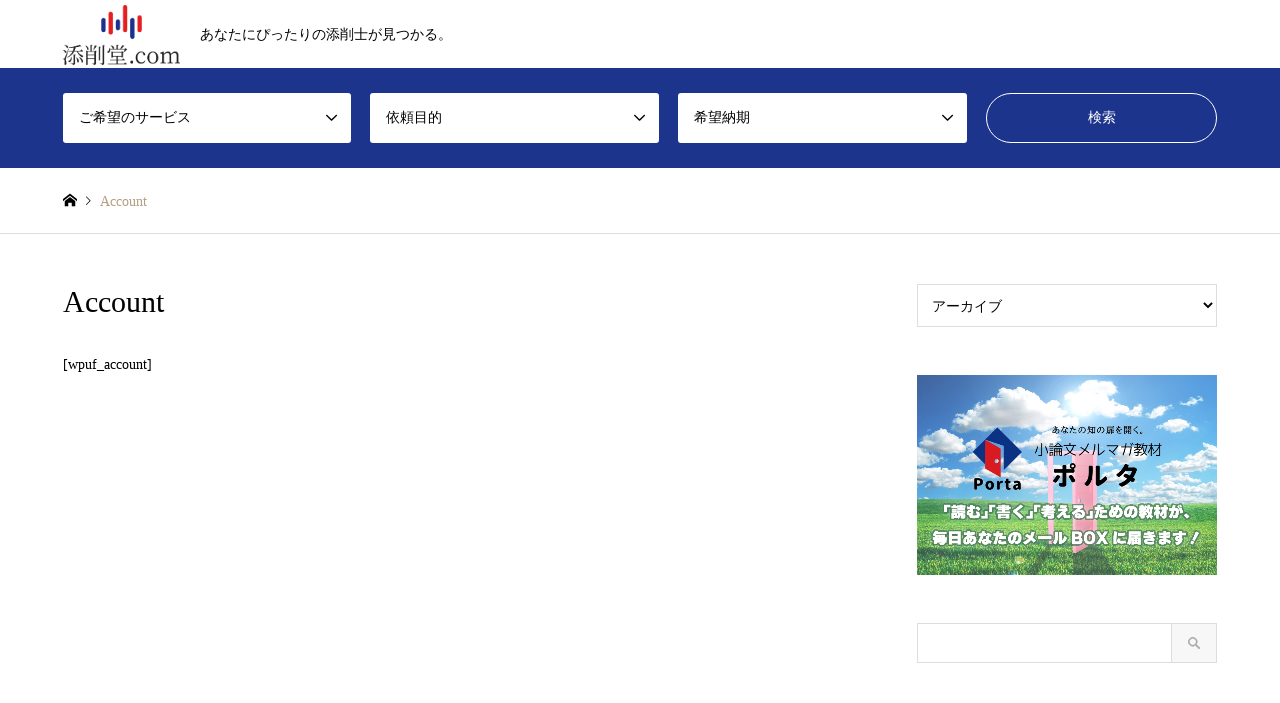

--- FILE ---
content_type: text/html; charset=UTF-8
request_url: https://tensakudo.com/account/
body_size: 7251
content:
<!DOCTYPE html>
<html lang="ja">
<head>
<meta charset="UTF-8">
<!--[if IE]><meta http-equiv="X-UA-Compatible" content="IE=edge"><![endif]-->
<meta name="viewport" content="width=device-width">
<title>Account | 添削堂.com</title>
<meta name="description" content="...">
<link rel="pingback" href="https://tensakudo.com/xmlrpc.php">
<link rel="shortcut icon" href="https://tensakudo.com/wp-content/uploads/2021/02/Original-on-Transparent-1024x522-1-e1613968361109.png">
<meta name='robots' content='max-image-preview:large' />
<link rel='dns-prefetch' href='//webfonts.xserver.jp' />
<link rel='dns-prefetch' href='//s.w.org' />
<link rel="alternate" type="application/rss+xml" title="添削堂.com &raquo; フィード" href="https://tensakudo.com/feed/" />
<link rel="alternate" type="application/rss+xml" title="添削堂.com &raquo; コメントフィード" href="https://tensakudo.com/comments/feed/" />
		<script type="text/javascript">
			window._wpemojiSettings = {"baseUrl":"https:\/\/s.w.org\/images\/core\/emoji\/13.0.1\/72x72\/","ext":".png","svgUrl":"https:\/\/s.w.org\/images\/core\/emoji\/13.0.1\/svg\/","svgExt":".svg","source":{"concatemoji":"https:\/\/tensakudo.com\/wp-includes\/js\/wp-emoji-release.min.js?ver=5.7.14"}};
			!function(e,a,t){var n,r,o,i=a.createElement("canvas"),p=i.getContext&&i.getContext("2d");function s(e,t){var a=String.fromCharCode;p.clearRect(0,0,i.width,i.height),p.fillText(a.apply(this,e),0,0);e=i.toDataURL();return p.clearRect(0,0,i.width,i.height),p.fillText(a.apply(this,t),0,0),e===i.toDataURL()}function c(e){var t=a.createElement("script");t.src=e,t.defer=t.type="text/javascript",a.getElementsByTagName("head")[0].appendChild(t)}for(o=Array("flag","emoji"),t.supports={everything:!0,everythingExceptFlag:!0},r=0;r<o.length;r++)t.supports[o[r]]=function(e){if(!p||!p.fillText)return!1;switch(p.textBaseline="top",p.font="600 32px Arial",e){case"flag":return s([127987,65039,8205,9895,65039],[127987,65039,8203,9895,65039])?!1:!s([55356,56826,55356,56819],[55356,56826,8203,55356,56819])&&!s([55356,57332,56128,56423,56128,56418,56128,56421,56128,56430,56128,56423,56128,56447],[55356,57332,8203,56128,56423,8203,56128,56418,8203,56128,56421,8203,56128,56430,8203,56128,56423,8203,56128,56447]);case"emoji":return!s([55357,56424,8205,55356,57212],[55357,56424,8203,55356,57212])}return!1}(o[r]),t.supports.everything=t.supports.everything&&t.supports[o[r]],"flag"!==o[r]&&(t.supports.everythingExceptFlag=t.supports.everythingExceptFlag&&t.supports[o[r]]);t.supports.everythingExceptFlag=t.supports.everythingExceptFlag&&!t.supports.flag,t.DOMReady=!1,t.readyCallback=function(){t.DOMReady=!0},t.supports.everything||(n=function(){t.readyCallback()},a.addEventListener?(a.addEventListener("DOMContentLoaded",n,!1),e.addEventListener("load",n,!1)):(e.attachEvent("onload",n),a.attachEvent("onreadystatechange",function(){"complete"===a.readyState&&t.readyCallback()})),(n=t.source||{}).concatemoji?c(n.concatemoji):n.wpemoji&&n.twemoji&&(c(n.twemoji),c(n.wpemoji)))}(window,document,window._wpemojiSettings);
		</script>
		<style type="text/css">
img.wp-smiley,
img.emoji {
	display: inline !important;
	border: none !important;
	box-shadow: none !important;
	height: 1em !important;
	width: 1em !important;
	margin: 0 .07em !important;
	vertical-align: -0.1em !important;
	background: none !important;
	padding: 0 !important;
}
</style>
	<link rel='stylesheet' id='style-css'  href='https://tensakudo.com/wp-content/themes/gensen_tcd050/style.css?ver=1.10' type='text/css' media='all' />
<link rel='stylesheet' id='wp-block-library-css'  href='https://tensakudo.com/wp-includes/css/dist/block-library/style.min.css?ver=5.7.14' type='text/css' media='all' />
<link rel='stylesheet' id='liquid-block-speech-css'  href='https://tensakudo.com/wp-content/plugins/liquid-speech-balloon/css/block.css?ver=5.7.14' type='text/css' media='all' />
<link rel='stylesheet' id='stripe-handler-ng-style-css'  href='https://tensakudo.com/wp-content/plugins/stripe-payments/public/assets/css/public.css?ver=2.0.43' type='text/css' media='all' />
<script type='text/javascript' src='https://tensakudo.com/wp-includes/js/jquery/jquery.min.js?ver=3.5.1' id='jquery-core-js'></script>
<script type='text/javascript' src='https://tensakudo.com/wp-includes/js/jquery/jquery-migrate.min.js?ver=3.3.2' id='jquery-migrate-js'></script>
<script type='text/javascript' src='//webfonts.xserver.jp/js/xserver.js?ver=1.2.1' id='typesquare_std-js'></script>
<link rel="https://api.w.org/" href="https://tensakudo.com/wp-json/" /><link rel="alternate" type="application/json" href="https://tensakudo.com/wp-json/wp/v2/pages/183" /><link rel="canonical" href="https://tensakudo.com/account/" />
<link rel='shortlink' href='https://tensakudo.com/?p=183' />
<link rel="alternate" type="application/json+oembed" href="https://tensakudo.com/wp-json/oembed/1.0/embed?url=https%3A%2F%2Ftensakudo.com%2Faccount%2F" />
<link rel="alternate" type="text/xml+oembed" href="https://tensakudo.com/wp-json/oembed/1.0/embed?url=https%3A%2F%2Ftensakudo.com%2Faccount%2F&#038;format=xml" />
<style type="text/css">.liquid-speech-balloon-01 .liquid-speech-balloon-avatar { background-image: url("https://tensakudo.com/wp-content/uploads/2022/10/hino_prof.jpg"); } .liquid-speech-balloon-02 .liquid-speech-balloon-avatar { background-image: url("https://tensakudo.com/wp-content/uploads/2022/10/gotou_prof.jpg"); } .liquid-speech-balloon-03 .liquid-speech-balloon-avatar { background-image: url("https://tensakudo.com/wp-content/uploads/2022/10/kurihara_prof.jpg"); } .liquid-speech-balloon-04 .liquid-speech-balloon-avatar { background-image: url("https://tensakudo.com/wp-content/uploads/2023/02/tanaka_mutsumi_prof.jpg"); } .liquid-speech-balloon-05 .liquid-speech-balloon-avatar { background-image: url("https://tensakudo.com/wp-content/uploads/2023/02/sugiyama_ukiko_prf.jpg"); } .liquid-speech-balloon-01 .liquid-speech-balloon-avatar::after { content: "樋上"; } .liquid-speech-balloon-02 .liquid-speech-balloon-avatar::after { content: "後藤さん"; } .liquid-speech-balloon-03 .liquid-speech-balloon-avatar::after { content: "栗原さん"; } .liquid-speech-balloon-04 .liquid-speech-balloon-avatar::after { content: "田中さん"; } .liquid-speech-balloon-05 .liquid-speech-balloon-avatar::after { content: "杉山"; } </style>

<link rel="stylesheet" href="https://tensakudo.com/wp-content/themes/gensen_tcd050/css/design-plus.css?ver=1.10">
<link rel="stylesheet" href="https://tensakudo.com/wp-content/themes/gensen_tcd050/css/sns-botton.css?ver=1.10">
<link rel="stylesheet" href="https://tensakudo.com/wp-content/themes/gensen_tcd050/css/responsive.css?ver=1.10">
<link rel="stylesheet" href="https://tensakudo.com/wp-content/themes/gensen_tcd050/css/footer-bar.css?ver=1.10">

<script src="https://tensakudo.com/wp-content/themes/gensen_tcd050/js/jquery.easing.1.3.js?ver=1.10"></script>
<script src="https://tensakudo.com/wp-content/themes/gensen_tcd050/js/jquery.textOverflowEllipsis.js?ver=1.10"></script>
<script src="https://tensakudo.com/wp-content/themes/gensen_tcd050/js/jscript.js?ver=1.10"></script>
<script src="https://tensakudo.com/wp-content/themes/gensen_tcd050/js/comment.js?ver=1.10"></script>
<script src="https://tensakudo.com/wp-content/themes/gensen_tcd050/js/header_fix.js?ver=1.10"></script>
<script src="https://tensakudo.com/wp-content/themes/gensen_tcd050/js/jquery.chosen.min.js?ver=1.10"></script>
<link rel="stylesheet" href="https://tensakudo.com/wp-content/themes/gensen_tcd050/css/jquery.chosen.css?ver=1.10">

<style type="text/css">
body, input, textarea, select { font-family: "Times New Roman" , "游明朝" , "Yu Mincho" , "游明朝体" , "YuMincho" , "ヒラギノ明朝 Pro W3" , "Hiragino Mincho Pro" , "HiraMinProN-W3" , "HGS明朝E" , "ＭＳ Ｐ明朝" , "MS PMincho" , serif; }
.rich_font { font-family: "Times New Roman" , "游明朝" , "Yu Mincho" , "游明朝体" , "YuMincho" , "ヒラギノ明朝 Pro W3" , "Hiragino Mincho Pro" , "HiraMinProN-W3" , "HGS明朝E" , "ＭＳ Ｐ明朝" , "MS PMincho" , serif; font-weight:500; }

#header_logo #logo_text .logo { font-size:36px; }
#header_logo_fix #logo_text_fixed .logo { font-size:36px; }
#footer_logo .logo_text { font-size:36px; }
#post_title { font-size:30px; }
.post_content { font-size:14px; }
#archive_headline { font-size:42px; }
#archive_desc { font-size:14px; }
  
@media screen and (max-width:1024px) {
  #header_logo #logo_text .logo { font-size:26px; }
  #header_logo_fix #logo_text_fixed .logo { font-size:26px; }
  #footer_logo .logo_text { font-size:26px; }
  #post_title { font-size:16px; }
  .post_content { font-size:14px; }
  #archive_headline { font-size:20px; }
  #archive_desc { font-size:14px; }
}




.image {
overflow: hidden;
-webkit-backface-visibility: hidden;
backface-visibility: hidden;
-webkit-transition-duration: .35s;
-moz-transition-duration: .35s;
-ms-transition-duration: .35s;
-o-transition-duration: .35s;
transition-duration: .35s;
}
.image img {
-webkit-backface-visibility: hidden;
backface-visibility: hidden;
-webkit-transform: scale(1);
-webkit-transition-property: opacity, scale, -webkit-transform, transform;
-webkit-transition-duration: .35s;
-moz-transform: scale(1);
-moz-transition-property: opacity, scale, -moz-transform, transform;
-moz-transition-duration: .35s;
-ms-transform: scale(1);
-ms-transition-property: opacity, scale, -ms-transform, transform;
-ms-transition-duration: .35s;
-o-transform: scale(1);
-o-transition-property: opacity, scale, -o-transform, transform;
-o-transition-duration: .35s;
transform: scale(1);
transition-property: opacity, scale, transform;
transition-duration: .35s;
}
.image:hover img, a:hover .image img {
-webkit-transform: scale(1.2);
-moz-transform: scale(1.2);
-ms-transform: scale(1.2);
-o-transform: scale(1.2);
transform: scale(1.2);
}
.introduce_list_col a:hover .image img {
-webkit-transform: scale(1.2) translate3d(-41.66%, 0, 0);
-moz-transform: scale(1.2) translate3d(-41.66%, 0, 0);
-ms-transform: scale(1.2) translate3d(-41.66%, 0, 0);
-o-transform: scale(1.2) translate3d(-41.66%, 0, 0);
transform: scale(1.2) translate3d(-41.66%, 0, 0);
}


.archive_filter .button input:hover, .archive_sort dt,#post_pagination p, #post_pagination a:hover, #return_top a, .c-pw__btn,
#comment_header ul li a:hover, #comment_header ul li.comment_switch_active a, #comment_header #comment_closed p,
#introduce_slider .slick-dots li button:hover, #introduce_slider .slick-dots li.slick-active button
{ background-color:#000000; }

#comment_header ul li.comment_switch_active a, #comment_header #comment_closed p, #guest_info input:focus, #comment_textarea textarea:focus
{ border-color:#000000; }

#comment_header ul li.comment_switch_active a:after, #comment_header #comment_closed p:after
{ border-color:#000000 transparent transparent transparent; }

.header_search_inputs .chosen-results li[data-option-array-index="0"]
{ background-color:#000000 !important; border-color:#000000; }

a:hover, #bread_crumb li a:hover, #bread_crumb li.home a:hover:before, #bread_crumb li.last,
#archive_headline, .archive_header .headline, .archive_filter_headline, #related_post .headline,
#introduce_header .headline, .introduce_list_col .info .title, .introduce_archive_banner_link a:hover,
#recent_news .headline, #recent_news li a:hover, #comment_headline,
.side_headline, ul.banner_list li a:hover .caption, .footer_headline, .footer_widget a:hover,
#index_news .entry-date, #index_news_mobile .entry-date, .cb_content-carousel a:hover .image .title
{ color:#000000; }

#index_news_mobile .archive_link a:hover, .cb_content-blog_list .archive_link a:hover, #load_post a:hover, #submit_comment:hover, .c-pw__btn:hover
{ background-color:#dd3333; }

#header_search select:focus, .header_search_inputs .chosen-with-drop .chosen-single span, #footer_contents a:hover, #footer_nav a:hover, #footer_social_link li:hover:before,
#header_slider .slick-arrow:hover, .cb_content-carousel .slick-arrow:hover
{ color:#dd3333; }

.post_content a { color:#1e73be; }

#header_search, #index_header_search { background-color:#1c348c; }

#footer_nav { background-color:#1e73be; }
#footer_contents { background-color:#1c348c; }

#header_search_submit { background-color:rgba(0,0,0,0); }
#header_search_submit:hover { background-color:rgba(146,120,95,1.0); }
.cat-category { background-color:#999999 !important; }
.cat-situation { background-color:#000000 !important; }
.cat-time { background-color:#b69e84 !important; }
.cat-category5 { background-color:#000000 !important; }

@media only screen and (min-width:1025px) {
  #global_menu ul ul a { background-color:#000000; }
  #global_menu ul ul a:hover, #global_menu ul ul .current-menu-item > a { background-color:#dd3333; }
  #header_top { background-color:#ffffff; }
  .has_header_content #header_top { background-color:rgba(255,255,255,0); }
  .fix_top.header_fix #header_top { background-color:rgba(255,255,255,0.8); }
  #header_logo a, #global_menu > ul > li > a { color:#000000; }
  #header_logo_fix a, .fix_top.header_fix #global_menu > ul > li > a { color:#000000; }
  .has_header_content #index_header_search { background-color:rgba(28,52,140,0.6); }
}
@media screen and (max-width:1024px) {
  #global_menu { background-color:#000000; }
  #global_menu a:hover, #global_menu .current-menu-item > a { background-color:#dd3333; }
  #header_top { background-color:#ffffff; }
  #header_top a, #header_top a:before { color:#000000 !important; }
  .mobile_fix_top.header_fix #header_top, .mobile_fix_top.header_fix #header.active #header_top { background-color:rgba(255,255,255,0.8); }
  .mobile_fix_top.header_fix #header_top a, .mobile_fix_top.header_fix #header_top a:before { color:#000000 !important; }
  .archive_sort dt { color:#000000; }
  .post-type-archive-news #recent_news .show_date li .date { color:#000000; }
}


.post_content .q_button {
margin:-50px 0 0 0;
}
</style>

<style type="text/css"></style><!-- Global site tag (gtag.js) - Google Analytics -->
<script async src="https://www.googletagmanager.com/gtag/js?id=G-R9HVE89REL"></script>
<script>
  window.dataLayer = window.dataLayer || [];
  function gtag(){dataLayer.push(arguments);}
  gtag('js', new Date());

  gtag('config', 'G-R9HVE89REL');
</script>
</head>
<body id="body" class="page-template-default page page-id-183 fix_top mobile_fix_top">


 <div id="header">
  <div id="header_top">
   <div class="inner clearfix">
    <div id="header_logo">
     <div id="logo_image">
 <h1 class="logo">
  <a href="https://tensakudo.com/" title="添削堂.com" data-label="添削堂.com"><img src="https://tensakudo.com/wp-content/uploads/2021/01/Original-on-Transparent.png?1769790204" alt="添削堂.com" title="添削堂.com" /><span class="desc">あなたにぴったりの添削士が見つかる。</span></a>
 </h1>
</div>
    </div>
    <div id="header_logo_fix">
     <div id="logo_image_fixed">
 <p class="logo rich_font"><a href="https://tensakudo.com/" title="添削堂.com"><img src="https://tensakudo.com/wp-content/uploads/2021/01/Original-on-Transparent.png?1769790204" alt="添削堂.com" title="添削堂.com" /></a></p>
</div>
    </div>
    <a href="#" class="search_button"><span>検索</span></a>
   </div>
  </div>
  <div id="header_search">
   <div class="inner">
    <form action="https://tensakudo.com/%e3%83%96%e3%83%ad%e3%82%b0%e4%b8%80%e8%a6%a7/" method="get" class="columns-4">
     <div class="header_search_inputs">
<select  name='search_cat1' id='header_search_cat1' class='' >
	<option value='0' selected='selected'>ご希望のサービス</option>
	<option class="level-0" value="54">文章添削（赤ペン指導）</option>
	<option class="level-0" value="55">リライト（表現修正）</option>
	<option class="level-0" value="56">予想問題作成</option>
	<option class="level-0" value="58">少人数制ゼミ</option>
	<option class="level-0" value="59">文章執筆依頼</option>
	<option class="level-0" value="96">最新情報</option>
	<option class="level-0" value="112">代筆・執筆依頼</option>
	<option class="level-0" value="115">認定シニア文章添削士</option>
	<option class="level-0" value="116">添削士養成講師</option>
</select>
     </div>
     <div class="header_search_inputs">
<select  name='search_cat2' id='header_search_cat2' class='' >
	<option value='0' selected='selected'>依頼目的</option>
	<option class="level-0" value="66">試験・入試対策（中学・高校）</option>
	<option class="level-0" value="67">試験・入試対策（大学・大学院）</option>
	<option class="level-0" value="68">就職・転職試験（ES他）</option>
	<option class="level-0" value="69">昇進昇格試験（小論文他）</option>
	<option class="level-0" value="70">その他、ビジネス用途など</option>
	<option class="level-0" value="111">文章作成の基礎指導</option>
</select>
     </div>
     <div class="header_search_inputs">
<select  name='search_cat3' id='header_search_cat3' class='' >
	<option value='0' selected='selected'>希望納期</option>
	<option class="level-0" value="72">特になし</option>
	<option class="level-0" value="73">7日程度</option>
	<option class="level-0" value="74">4・5日程度</option>
	<option class="level-0" value="75">2・3日程度</option>
	<option class="level-0" value="76">24時間程度</option>
</select>
     </div>
     <div class="header_search_inputs header_search_button">
      <input type="submit" id="header_search_submit" value="検索" />
     </div>
    </form>
   </div>
  </div>
 </div><!-- END #header -->

 <div id="main_contents" class="clearfix">


<div id="breadcrumb">
 <ul class="inner clearfix" itemscope itemtype="http://schema.org/BreadcrumbList">
  <li itemprop="itemListElement" itemscope itemtype="http://schema.org/ListItem" class="home"><a itemprop="item" href="https://tensakudo.com/"><span itemprop="name">ホーム</span></a><meta itemprop="position" content="1" /></li>

  <li itemprop="itemListElement" itemscope itemtype="http://schema.org/ListItem" class="last"><span itemprop="name">Account</span><meta itemprop="position" content="2" /></li>

 </ul>
</div>


<div id="main_col" class="clearfix">

 <div id="left_col">


 <div id="article">

  <h2 id="post_title" class="rich_font">Account</h2>

  <div class="post_content clearfix">
   <p>[wpuf_account]</p>
     </div>

 </div><!-- END #article -->


 </div><!-- END #left_col -->

 <div id="side_col">
  <div class="widget side_widget clearfix tcdw_archive_list_widget" id="tcdw_archive_list_widget-2">
<select name="archive-dropdown" onChange='document.location.href=this.options[this.selectedIndex].value;'>
  <option value="">アーカイブ</option>
  	<option value='https://tensakudo.com/2025/11/'> 2025年11月 &nbsp;(1)</option>
	<option value='https://tensakudo.com/2025/09/'> 2025年9月 &nbsp;(1)</option>
	<option value='https://tensakudo.com/2025/06/'> 2025年6月 &nbsp;(2)</option>
	<option value='https://tensakudo.com/2025/03/'> 2025年3月 &nbsp;(2)</option>
	<option value='https://tensakudo.com/2024/11/'> 2024年11月 &nbsp;(1)</option>
	<option value='https://tensakudo.com/2024/10/'> 2024年10月 &nbsp;(1)</option>
	<option value='https://tensakudo.com/2024/02/'> 2024年2月 &nbsp;(4)</option>
	<option value='https://tensakudo.com/2024/01/'> 2024年1月 &nbsp;(5)</option>
	<option value='https://tensakudo.com/2023/12/'> 2023年12月 &nbsp;(6)</option>
	<option value='https://tensakudo.com/2023/11/'> 2023年11月 &nbsp;(2)</option>
	<option value='https://tensakudo.com/2023/10/'> 2023年10月 &nbsp;(3)</option>
	<option value='https://tensakudo.com/2023/09/'> 2023年9月 &nbsp;(9)</option>
	<option value='https://tensakudo.com/2023/08/'> 2023年8月 &nbsp;(3)</option>
	<option value='https://tensakudo.com/2023/05/'> 2023年5月 &nbsp;(1)</option>
	<option value='https://tensakudo.com/2023/02/'> 2023年2月 &nbsp;(3)</option>
	<option value='https://tensakudo.com/2022/10/'> 2022年10月 &nbsp;(2)</option>
	<option value='https://tensakudo.com/2022/09/'> 2022年9月 &nbsp;(2)</option>
	<option value='https://tensakudo.com/2022/08/'> 2022年8月 &nbsp;(3)</option>
	<option value='https://tensakudo.com/2022/07/'> 2022年7月 &nbsp;(3)</option>
	<option value='https://tensakudo.com/2022/05/'> 2022年5月 &nbsp;(2)</option>
	<option value='https://tensakudo.com/2022/03/'> 2022年3月 &nbsp;(2)</option>
	<option value='https://tensakudo.com/2021/06/'> 2021年6月 &nbsp;(1)</option>
	<option value='https://tensakudo.com/2021/04/'> 2021年4月 &nbsp;(1)</option>
</select>
</div>
<div class="widget side_widget clearfix tcdw_banner_list_widget" id="tcdw_banner_list_widget-2">

<ul class="banner_list">
<li><a href="https://porta01.tensakushi.or.jp/" target="_blank"><div class="image"><img src="https://tensakudo.com/wp-content/uploads/2023/08/original.png" alt="" /></div><div class="caption rich_font" style="text-shadow:1px 0px 0px #d3d3d3;">　</div></a></li>
</ul>
</div>
<div class="widget side_widget clearfix widget_search" id="search-3">
<form role="search" method="get" id="searchform" class="searchform" action="https://tensakudo.com/">
				<div>
					<label class="screen-reader-text" for="s">検索:</label>
					<input type="text" value="" name="s" id="s" />
					<input type="submit" id="searchsubmit" value="検索" />
				</div>
			</form></div>
 </div>

</div><!-- END #main_col -->


 </div><!-- END #main_contents -->

 <div id="footer">


  <div id="footer_contents">
   <div class="inner">


    <div id="footer_info">
     <div id="footer_logo">
      <div class="logo_area ">
 <p class="logo logo_text rich_font"><a href="https://tensakudo.com/">添削堂.com</a></p>
</div>
     </div>

     <ul id="footer_social_link">
      <li class="facebook"><a href="https://www.facebook.com/%E6%B7%BB%E5%89%8A%E5%A0%82com-104504398301037/" target="_blank">Facebook</a></li>
      <li class="rss"><a href="https://tensakudo.com/feed/" target="_blank">RSS</a></li>
     </ul>

<div id="footer_bottom_menu" class="menu-%e3%83%95%e3%83%83%e3%82%bf%e3%83%bc%e3%83%a1%e3%83%8b%e3%83%a5%e3%83%bc-container"><ul id="menu-%e3%83%95%e3%83%83%e3%82%bf%e3%83%bc%e3%83%a1%e3%83%8b%e3%83%a5%e3%83%bc" class="menu"><li id="menu-item-248" class="menu-item menu-item-type-post_type menu-item-object-page menu-item-248"><a href="https://tensakudo.com/%e9%81%8b%e5%96%b6%e6%af%8d%e4%bd%93/">運営団体</a></li>
<li id="menu-item-251" class="menu-item menu-item-type-post_type menu-item-object-page menu-item-251"><a href="https://tensakudo.com/rules/">利用規約</a></li>
<li id="menu-item-308" class="menu-item menu-item-type-post_type menu-item-object-page menu-item-308"><a href="https://tensakudo.com/%e3%81%8a%e5%95%8f%e3%81%84%e5%90%88%e3%82%8f%e3%81%9b/">お問い合わせ</a></li>
<li id="menu-item-277" class="menu-item menu-item-type-post_type menu-item-object-page menu-item-277"><a href="https://tensakudo.com/%e6%96%87%e7%ab%a0%e6%b7%bb%e5%89%8a%e5%a3%ab%e3%81%ab%e3%81%aa%e3%82%8b%e3%81%ab%e3%81%af/">文章添削士になるには</a></li>
</ul></div>
     <p id="copyright"><span>Copyright </span>&copy; <a href="https://tensakudo.com/">添削堂.com</a>. All Rights Reserved.</p>

    </div><!-- END #footer_info -->
   </div><!-- END .inner -->
  </div><!-- END #footer_contents -->

  <div id="return_top">
   <a href="#body"><span>PAGE TOP</span></a>
  </div><!-- END #return_top -->

 </div><!-- END #footer -->


<script>


jQuery(document).ready(function($){
  $('.inview-fadein').css('opacity', 0);

  var initialize = function(){
    $('.js-ellipsis').textOverflowEllipsis();


    if ($('.inview-fadein').length) {
      $(window).on('load scroll resize', function(){
        $('.inview-fadein:not(.active)').each(function(){
          var elmTop = $(this).offset().top || 0;
          if ($(window).scrollTop() > elmTop - $(window).height()){
            if ($(this).is('#post_list')) {
              var $articles = $(this).find('.article, .archive_link');
              $articles.css('opacity', 0);
              $(this).addClass('active').css('opacity', 1);
              $articles.each(function(i){
                var self = this;
                setTimeout(function(){
                  $(self).animate({ opacity: 1 }, 200);
                }, i*200);
              });
            } else {
              $(this).addClass('active').animate({ opacity: 1 }, 800);
            }
          }
        });
      });
    }

    $(window).trigger('resize');
  };



  initialize();


});
</script>



<script type='text/javascript' src='https://tensakudo.com/wp-includes/js/comment-reply.min.js?ver=5.7.14' id='comment-reply-js'></script>
<script type='text/javascript' id='stripe-handler-ng-js-extra'>
/* <![CDATA[ */
var wpASPNG = {"iframeUrl":"https:\/\/tensakudo.com\/?asp_action=show_pp","prefetch":"0","ckey":"3c6577bf31e3fec1d2242e185d233a2c"};
/* ]]> */
</script>
<script type='text/javascript' src='https://tensakudo.com/wp-content/plugins/stripe-payments/public/assets/js/stripe-handler-ng.js?ver=2.0.43' id='stripe-handler-ng-js'></script>
<script type='text/javascript' src='https://tensakudo.com/wp-includes/js/wp-embed.min.js?ver=5.7.14' id='wp-embed-js'></script>
</body>
</html>
